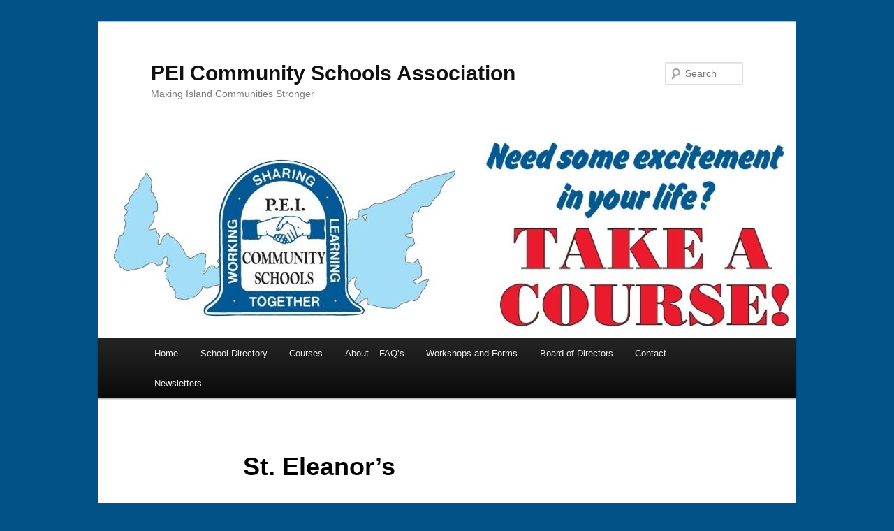

--- FILE ---
content_type: text/html; charset=utf-8
request_url: https://www.google.com/recaptcha/api2/anchor?ar=1&k=6LcEFwwUAAAAAPf2cZ3lhEeDijIgkjTkw3xd8iDd&co=aHR0cHM6Ly9wZWljb21tdW5pdHlzY2hvb2xzLmNvbTo0NDM.&hl=en&v=PoyoqOPhxBO7pBk68S4YbpHZ&theme=light&size=normal&anchor-ms=20000&execute-ms=30000&cb=1yxo9xd7ghwo
body_size: 49396
content:
<!DOCTYPE HTML><html dir="ltr" lang="en"><head><meta http-equiv="Content-Type" content="text/html; charset=UTF-8">
<meta http-equiv="X-UA-Compatible" content="IE=edge">
<title>reCAPTCHA</title>
<style type="text/css">
/* cyrillic-ext */
@font-face {
  font-family: 'Roboto';
  font-style: normal;
  font-weight: 400;
  font-stretch: 100%;
  src: url(//fonts.gstatic.com/s/roboto/v48/KFO7CnqEu92Fr1ME7kSn66aGLdTylUAMa3GUBHMdazTgWw.woff2) format('woff2');
  unicode-range: U+0460-052F, U+1C80-1C8A, U+20B4, U+2DE0-2DFF, U+A640-A69F, U+FE2E-FE2F;
}
/* cyrillic */
@font-face {
  font-family: 'Roboto';
  font-style: normal;
  font-weight: 400;
  font-stretch: 100%;
  src: url(//fonts.gstatic.com/s/roboto/v48/KFO7CnqEu92Fr1ME7kSn66aGLdTylUAMa3iUBHMdazTgWw.woff2) format('woff2');
  unicode-range: U+0301, U+0400-045F, U+0490-0491, U+04B0-04B1, U+2116;
}
/* greek-ext */
@font-face {
  font-family: 'Roboto';
  font-style: normal;
  font-weight: 400;
  font-stretch: 100%;
  src: url(//fonts.gstatic.com/s/roboto/v48/KFO7CnqEu92Fr1ME7kSn66aGLdTylUAMa3CUBHMdazTgWw.woff2) format('woff2');
  unicode-range: U+1F00-1FFF;
}
/* greek */
@font-face {
  font-family: 'Roboto';
  font-style: normal;
  font-weight: 400;
  font-stretch: 100%;
  src: url(//fonts.gstatic.com/s/roboto/v48/KFO7CnqEu92Fr1ME7kSn66aGLdTylUAMa3-UBHMdazTgWw.woff2) format('woff2');
  unicode-range: U+0370-0377, U+037A-037F, U+0384-038A, U+038C, U+038E-03A1, U+03A3-03FF;
}
/* math */
@font-face {
  font-family: 'Roboto';
  font-style: normal;
  font-weight: 400;
  font-stretch: 100%;
  src: url(//fonts.gstatic.com/s/roboto/v48/KFO7CnqEu92Fr1ME7kSn66aGLdTylUAMawCUBHMdazTgWw.woff2) format('woff2');
  unicode-range: U+0302-0303, U+0305, U+0307-0308, U+0310, U+0312, U+0315, U+031A, U+0326-0327, U+032C, U+032F-0330, U+0332-0333, U+0338, U+033A, U+0346, U+034D, U+0391-03A1, U+03A3-03A9, U+03B1-03C9, U+03D1, U+03D5-03D6, U+03F0-03F1, U+03F4-03F5, U+2016-2017, U+2034-2038, U+203C, U+2040, U+2043, U+2047, U+2050, U+2057, U+205F, U+2070-2071, U+2074-208E, U+2090-209C, U+20D0-20DC, U+20E1, U+20E5-20EF, U+2100-2112, U+2114-2115, U+2117-2121, U+2123-214F, U+2190, U+2192, U+2194-21AE, U+21B0-21E5, U+21F1-21F2, U+21F4-2211, U+2213-2214, U+2216-22FF, U+2308-230B, U+2310, U+2319, U+231C-2321, U+2336-237A, U+237C, U+2395, U+239B-23B7, U+23D0, U+23DC-23E1, U+2474-2475, U+25AF, U+25B3, U+25B7, U+25BD, U+25C1, U+25CA, U+25CC, U+25FB, U+266D-266F, U+27C0-27FF, U+2900-2AFF, U+2B0E-2B11, U+2B30-2B4C, U+2BFE, U+3030, U+FF5B, U+FF5D, U+1D400-1D7FF, U+1EE00-1EEFF;
}
/* symbols */
@font-face {
  font-family: 'Roboto';
  font-style: normal;
  font-weight: 400;
  font-stretch: 100%;
  src: url(//fonts.gstatic.com/s/roboto/v48/KFO7CnqEu92Fr1ME7kSn66aGLdTylUAMaxKUBHMdazTgWw.woff2) format('woff2');
  unicode-range: U+0001-000C, U+000E-001F, U+007F-009F, U+20DD-20E0, U+20E2-20E4, U+2150-218F, U+2190, U+2192, U+2194-2199, U+21AF, U+21E6-21F0, U+21F3, U+2218-2219, U+2299, U+22C4-22C6, U+2300-243F, U+2440-244A, U+2460-24FF, U+25A0-27BF, U+2800-28FF, U+2921-2922, U+2981, U+29BF, U+29EB, U+2B00-2BFF, U+4DC0-4DFF, U+FFF9-FFFB, U+10140-1018E, U+10190-1019C, U+101A0, U+101D0-101FD, U+102E0-102FB, U+10E60-10E7E, U+1D2C0-1D2D3, U+1D2E0-1D37F, U+1F000-1F0FF, U+1F100-1F1AD, U+1F1E6-1F1FF, U+1F30D-1F30F, U+1F315, U+1F31C, U+1F31E, U+1F320-1F32C, U+1F336, U+1F378, U+1F37D, U+1F382, U+1F393-1F39F, U+1F3A7-1F3A8, U+1F3AC-1F3AF, U+1F3C2, U+1F3C4-1F3C6, U+1F3CA-1F3CE, U+1F3D4-1F3E0, U+1F3ED, U+1F3F1-1F3F3, U+1F3F5-1F3F7, U+1F408, U+1F415, U+1F41F, U+1F426, U+1F43F, U+1F441-1F442, U+1F444, U+1F446-1F449, U+1F44C-1F44E, U+1F453, U+1F46A, U+1F47D, U+1F4A3, U+1F4B0, U+1F4B3, U+1F4B9, U+1F4BB, U+1F4BF, U+1F4C8-1F4CB, U+1F4D6, U+1F4DA, U+1F4DF, U+1F4E3-1F4E6, U+1F4EA-1F4ED, U+1F4F7, U+1F4F9-1F4FB, U+1F4FD-1F4FE, U+1F503, U+1F507-1F50B, U+1F50D, U+1F512-1F513, U+1F53E-1F54A, U+1F54F-1F5FA, U+1F610, U+1F650-1F67F, U+1F687, U+1F68D, U+1F691, U+1F694, U+1F698, U+1F6AD, U+1F6B2, U+1F6B9-1F6BA, U+1F6BC, U+1F6C6-1F6CF, U+1F6D3-1F6D7, U+1F6E0-1F6EA, U+1F6F0-1F6F3, U+1F6F7-1F6FC, U+1F700-1F7FF, U+1F800-1F80B, U+1F810-1F847, U+1F850-1F859, U+1F860-1F887, U+1F890-1F8AD, U+1F8B0-1F8BB, U+1F8C0-1F8C1, U+1F900-1F90B, U+1F93B, U+1F946, U+1F984, U+1F996, U+1F9E9, U+1FA00-1FA6F, U+1FA70-1FA7C, U+1FA80-1FA89, U+1FA8F-1FAC6, U+1FACE-1FADC, U+1FADF-1FAE9, U+1FAF0-1FAF8, U+1FB00-1FBFF;
}
/* vietnamese */
@font-face {
  font-family: 'Roboto';
  font-style: normal;
  font-weight: 400;
  font-stretch: 100%;
  src: url(//fonts.gstatic.com/s/roboto/v48/KFO7CnqEu92Fr1ME7kSn66aGLdTylUAMa3OUBHMdazTgWw.woff2) format('woff2');
  unicode-range: U+0102-0103, U+0110-0111, U+0128-0129, U+0168-0169, U+01A0-01A1, U+01AF-01B0, U+0300-0301, U+0303-0304, U+0308-0309, U+0323, U+0329, U+1EA0-1EF9, U+20AB;
}
/* latin-ext */
@font-face {
  font-family: 'Roboto';
  font-style: normal;
  font-weight: 400;
  font-stretch: 100%;
  src: url(//fonts.gstatic.com/s/roboto/v48/KFO7CnqEu92Fr1ME7kSn66aGLdTylUAMa3KUBHMdazTgWw.woff2) format('woff2');
  unicode-range: U+0100-02BA, U+02BD-02C5, U+02C7-02CC, U+02CE-02D7, U+02DD-02FF, U+0304, U+0308, U+0329, U+1D00-1DBF, U+1E00-1E9F, U+1EF2-1EFF, U+2020, U+20A0-20AB, U+20AD-20C0, U+2113, U+2C60-2C7F, U+A720-A7FF;
}
/* latin */
@font-face {
  font-family: 'Roboto';
  font-style: normal;
  font-weight: 400;
  font-stretch: 100%;
  src: url(//fonts.gstatic.com/s/roboto/v48/KFO7CnqEu92Fr1ME7kSn66aGLdTylUAMa3yUBHMdazQ.woff2) format('woff2');
  unicode-range: U+0000-00FF, U+0131, U+0152-0153, U+02BB-02BC, U+02C6, U+02DA, U+02DC, U+0304, U+0308, U+0329, U+2000-206F, U+20AC, U+2122, U+2191, U+2193, U+2212, U+2215, U+FEFF, U+FFFD;
}
/* cyrillic-ext */
@font-face {
  font-family: 'Roboto';
  font-style: normal;
  font-weight: 500;
  font-stretch: 100%;
  src: url(//fonts.gstatic.com/s/roboto/v48/KFO7CnqEu92Fr1ME7kSn66aGLdTylUAMa3GUBHMdazTgWw.woff2) format('woff2');
  unicode-range: U+0460-052F, U+1C80-1C8A, U+20B4, U+2DE0-2DFF, U+A640-A69F, U+FE2E-FE2F;
}
/* cyrillic */
@font-face {
  font-family: 'Roboto';
  font-style: normal;
  font-weight: 500;
  font-stretch: 100%;
  src: url(//fonts.gstatic.com/s/roboto/v48/KFO7CnqEu92Fr1ME7kSn66aGLdTylUAMa3iUBHMdazTgWw.woff2) format('woff2');
  unicode-range: U+0301, U+0400-045F, U+0490-0491, U+04B0-04B1, U+2116;
}
/* greek-ext */
@font-face {
  font-family: 'Roboto';
  font-style: normal;
  font-weight: 500;
  font-stretch: 100%;
  src: url(//fonts.gstatic.com/s/roboto/v48/KFO7CnqEu92Fr1ME7kSn66aGLdTylUAMa3CUBHMdazTgWw.woff2) format('woff2');
  unicode-range: U+1F00-1FFF;
}
/* greek */
@font-face {
  font-family: 'Roboto';
  font-style: normal;
  font-weight: 500;
  font-stretch: 100%;
  src: url(//fonts.gstatic.com/s/roboto/v48/KFO7CnqEu92Fr1ME7kSn66aGLdTylUAMa3-UBHMdazTgWw.woff2) format('woff2');
  unicode-range: U+0370-0377, U+037A-037F, U+0384-038A, U+038C, U+038E-03A1, U+03A3-03FF;
}
/* math */
@font-face {
  font-family: 'Roboto';
  font-style: normal;
  font-weight: 500;
  font-stretch: 100%;
  src: url(//fonts.gstatic.com/s/roboto/v48/KFO7CnqEu92Fr1ME7kSn66aGLdTylUAMawCUBHMdazTgWw.woff2) format('woff2');
  unicode-range: U+0302-0303, U+0305, U+0307-0308, U+0310, U+0312, U+0315, U+031A, U+0326-0327, U+032C, U+032F-0330, U+0332-0333, U+0338, U+033A, U+0346, U+034D, U+0391-03A1, U+03A3-03A9, U+03B1-03C9, U+03D1, U+03D5-03D6, U+03F0-03F1, U+03F4-03F5, U+2016-2017, U+2034-2038, U+203C, U+2040, U+2043, U+2047, U+2050, U+2057, U+205F, U+2070-2071, U+2074-208E, U+2090-209C, U+20D0-20DC, U+20E1, U+20E5-20EF, U+2100-2112, U+2114-2115, U+2117-2121, U+2123-214F, U+2190, U+2192, U+2194-21AE, U+21B0-21E5, U+21F1-21F2, U+21F4-2211, U+2213-2214, U+2216-22FF, U+2308-230B, U+2310, U+2319, U+231C-2321, U+2336-237A, U+237C, U+2395, U+239B-23B7, U+23D0, U+23DC-23E1, U+2474-2475, U+25AF, U+25B3, U+25B7, U+25BD, U+25C1, U+25CA, U+25CC, U+25FB, U+266D-266F, U+27C0-27FF, U+2900-2AFF, U+2B0E-2B11, U+2B30-2B4C, U+2BFE, U+3030, U+FF5B, U+FF5D, U+1D400-1D7FF, U+1EE00-1EEFF;
}
/* symbols */
@font-face {
  font-family: 'Roboto';
  font-style: normal;
  font-weight: 500;
  font-stretch: 100%;
  src: url(//fonts.gstatic.com/s/roboto/v48/KFO7CnqEu92Fr1ME7kSn66aGLdTylUAMaxKUBHMdazTgWw.woff2) format('woff2');
  unicode-range: U+0001-000C, U+000E-001F, U+007F-009F, U+20DD-20E0, U+20E2-20E4, U+2150-218F, U+2190, U+2192, U+2194-2199, U+21AF, U+21E6-21F0, U+21F3, U+2218-2219, U+2299, U+22C4-22C6, U+2300-243F, U+2440-244A, U+2460-24FF, U+25A0-27BF, U+2800-28FF, U+2921-2922, U+2981, U+29BF, U+29EB, U+2B00-2BFF, U+4DC0-4DFF, U+FFF9-FFFB, U+10140-1018E, U+10190-1019C, U+101A0, U+101D0-101FD, U+102E0-102FB, U+10E60-10E7E, U+1D2C0-1D2D3, U+1D2E0-1D37F, U+1F000-1F0FF, U+1F100-1F1AD, U+1F1E6-1F1FF, U+1F30D-1F30F, U+1F315, U+1F31C, U+1F31E, U+1F320-1F32C, U+1F336, U+1F378, U+1F37D, U+1F382, U+1F393-1F39F, U+1F3A7-1F3A8, U+1F3AC-1F3AF, U+1F3C2, U+1F3C4-1F3C6, U+1F3CA-1F3CE, U+1F3D4-1F3E0, U+1F3ED, U+1F3F1-1F3F3, U+1F3F5-1F3F7, U+1F408, U+1F415, U+1F41F, U+1F426, U+1F43F, U+1F441-1F442, U+1F444, U+1F446-1F449, U+1F44C-1F44E, U+1F453, U+1F46A, U+1F47D, U+1F4A3, U+1F4B0, U+1F4B3, U+1F4B9, U+1F4BB, U+1F4BF, U+1F4C8-1F4CB, U+1F4D6, U+1F4DA, U+1F4DF, U+1F4E3-1F4E6, U+1F4EA-1F4ED, U+1F4F7, U+1F4F9-1F4FB, U+1F4FD-1F4FE, U+1F503, U+1F507-1F50B, U+1F50D, U+1F512-1F513, U+1F53E-1F54A, U+1F54F-1F5FA, U+1F610, U+1F650-1F67F, U+1F687, U+1F68D, U+1F691, U+1F694, U+1F698, U+1F6AD, U+1F6B2, U+1F6B9-1F6BA, U+1F6BC, U+1F6C6-1F6CF, U+1F6D3-1F6D7, U+1F6E0-1F6EA, U+1F6F0-1F6F3, U+1F6F7-1F6FC, U+1F700-1F7FF, U+1F800-1F80B, U+1F810-1F847, U+1F850-1F859, U+1F860-1F887, U+1F890-1F8AD, U+1F8B0-1F8BB, U+1F8C0-1F8C1, U+1F900-1F90B, U+1F93B, U+1F946, U+1F984, U+1F996, U+1F9E9, U+1FA00-1FA6F, U+1FA70-1FA7C, U+1FA80-1FA89, U+1FA8F-1FAC6, U+1FACE-1FADC, U+1FADF-1FAE9, U+1FAF0-1FAF8, U+1FB00-1FBFF;
}
/* vietnamese */
@font-face {
  font-family: 'Roboto';
  font-style: normal;
  font-weight: 500;
  font-stretch: 100%;
  src: url(//fonts.gstatic.com/s/roboto/v48/KFO7CnqEu92Fr1ME7kSn66aGLdTylUAMa3OUBHMdazTgWw.woff2) format('woff2');
  unicode-range: U+0102-0103, U+0110-0111, U+0128-0129, U+0168-0169, U+01A0-01A1, U+01AF-01B0, U+0300-0301, U+0303-0304, U+0308-0309, U+0323, U+0329, U+1EA0-1EF9, U+20AB;
}
/* latin-ext */
@font-face {
  font-family: 'Roboto';
  font-style: normal;
  font-weight: 500;
  font-stretch: 100%;
  src: url(//fonts.gstatic.com/s/roboto/v48/KFO7CnqEu92Fr1ME7kSn66aGLdTylUAMa3KUBHMdazTgWw.woff2) format('woff2');
  unicode-range: U+0100-02BA, U+02BD-02C5, U+02C7-02CC, U+02CE-02D7, U+02DD-02FF, U+0304, U+0308, U+0329, U+1D00-1DBF, U+1E00-1E9F, U+1EF2-1EFF, U+2020, U+20A0-20AB, U+20AD-20C0, U+2113, U+2C60-2C7F, U+A720-A7FF;
}
/* latin */
@font-face {
  font-family: 'Roboto';
  font-style: normal;
  font-weight: 500;
  font-stretch: 100%;
  src: url(//fonts.gstatic.com/s/roboto/v48/KFO7CnqEu92Fr1ME7kSn66aGLdTylUAMa3yUBHMdazQ.woff2) format('woff2');
  unicode-range: U+0000-00FF, U+0131, U+0152-0153, U+02BB-02BC, U+02C6, U+02DA, U+02DC, U+0304, U+0308, U+0329, U+2000-206F, U+20AC, U+2122, U+2191, U+2193, U+2212, U+2215, U+FEFF, U+FFFD;
}
/* cyrillic-ext */
@font-face {
  font-family: 'Roboto';
  font-style: normal;
  font-weight: 900;
  font-stretch: 100%;
  src: url(//fonts.gstatic.com/s/roboto/v48/KFO7CnqEu92Fr1ME7kSn66aGLdTylUAMa3GUBHMdazTgWw.woff2) format('woff2');
  unicode-range: U+0460-052F, U+1C80-1C8A, U+20B4, U+2DE0-2DFF, U+A640-A69F, U+FE2E-FE2F;
}
/* cyrillic */
@font-face {
  font-family: 'Roboto';
  font-style: normal;
  font-weight: 900;
  font-stretch: 100%;
  src: url(//fonts.gstatic.com/s/roboto/v48/KFO7CnqEu92Fr1ME7kSn66aGLdTylUAMa3iUBHMdazTgWw.woff2) format('woff2');
  unicode-range: U+0301, U+0400-045F, U+0490-0491, U+04B0-04B1, U+2116;
}
/* greek-ext */
@font-face {
  font-family: 'Roboto';
  font-style: normal;
  font-weight: 900;
  font-stretch: 100%;
  src: url(//fonts.gstatic.com/s/roboto/v48/KFO7CnqEu92Fr1ME7kSn66aGLdTylUAMa3CUBHMdazTgWw.woff2) format('woff2');
  unicode-range: U+1F00-1FFF;
}
/* greek */
@font-face {
  font-family: 'Roboto';
  font-style: normal;
  font-weight: 900;
  font-stretch: 100%;
  src: url(//fonts.gstatic.com/s/roboto/v48/KFO7CnqEu92Fr1ME7kSn66aGLdTylUAMa3-UBHMdazTgWw.woff2) format('woff2');
  unicode-range: U+0370-0377, U+037A-037F, U+0384-038A, U+038C, U+038E-03A1, U+03A3-03FF;
}
/* math */
@font-face {
  font-family: 'Roboto';
  font-style: normal;
  font-weight: 900;
  font-stretch: 100%;
  src: url(//fonts.gstatic.com/s/roboto/v48/KFO7CnqEu92Fr1ME7kSn66aGLdTylUAMawCUBHMdazTgWw.woff2) format('woff2');
  unicode-range: U+0302-0303, U+0305, U+0307-0308, U+0310, U+0312, U+0315, U+031A, U+0326-0327, U+032C, U+032F-0330, U+0332-0333, U+0338, U+033A, U+0346, U+034D, U+0391-03A1, U+03A3-03A9, U+03B1-03C9, U+03D1, U+03D5-03D6, U+03F0-03F1, U+03F4-03F5, U+2016-2017, U+2034-2038, U+203C, U+2040, U+2043, U+2047, U+2050, U+2057, U+205F, U+2070-2071, U+2074-208E, U+2090-209C, U+20D0-20DC, U+20E1, U+20E5-20EF, U+2100-2112, U+2114-2115, U+2117-2121, U+2123-214F, U+2190, U+2192, U+2194-21AE, U+21B0-21E5, U+21F1-21F2, U+21F4-2211, U+2213-2214, U+2216-22FF, U+2308-230B, U+2310, U+2319, U+231C-2321, U+2336-237A, U+237C, U+2395, U+239B-23B7, U+23D0, U+23DC-23E1, U+2474-2475, U+25AF, U+25B3, U+25B7, U+25BD, U+25C1, U+25CA, U+25CC, U+25FB, U+266D-266F, U+27C0-27FF, U+2900-2AFF, U+2B0E-2B11, U+2B30-2B4C, U+2BFE, U+3030, U+FF5B, U+FF5D, U+1D400-1D7FF, U+1EE00-1EEFF;
}
/* symbols */
@font-face {
  font-family: 'Roboto';
  font-style: normal;
  font-weight: 900;
  font-stretch: 100%;
  src: url(//fonts.gstatic.com/s/roboto/v48/KFO7CnqEu92Fr1ME7kSn66aGLdTylUAMaxKUBHMdazTgWw.woff2) format('woff2');
  unicode-range: U+0001-000C, U+000E-001F, U+007F-009F, U+20DD-20E0, U+20E2-20E4, U+2150-218F, U+2190, U+2192, U+2194-2199, U+21AF, U+21E6-21F0, U+21F3, U+2218-2219, U+2299, U+22C4-22C6, U+2300-243F, U+2440-244A, U+2460-24FF, U+25A0-27BF, U+2800-28FF, U+2921-2922, U+2981, U+29BF, U+29EB, U+2B00-2BFF, U+4DC0-4DFF, U+FFF9-FFFB, U+10140-1018E, U+10190-1019C, U+101A0, U+101D0-101FD, U+102E0-102FB, U+10E60-10E7E, U+1D2C0-1D2D3, U+1D2E0-1D37F, U+1F000-1F0FF, U+1F100-1F1AD, U+1F1E6-1F1FF, U+1F30D-1F30F, U+1F315, U+1F31C, U+1F31E, U+1F320-1F32C, U+1F336, U+1F378, U+1F37D, U+1F382, U+1F393-1F39F, U+1F3A7-1F3A8, U+1F3AC-1F3AF, U+1F3C2, U+1F3C4-1F3C6, U+1F3CA-1F3CE, U+1F3D4-1F3E0, U+1F3ED, U+1F3F1-1F3F3, U+1F3F5-1F3F7, U+1F408, U+1F415, U+1F41F, U+1F426, U+1F43F, U+1F441-1F442, U+1F444, U+1F446-1F449, U+1F44C-1F44E, U+1F453, U+1F46A, U+1F47D, U+1F4A3, U+1F4B0, U+1F4B3, U+1F4B9, U+1F4BB, U+1F4BF, U+1F4C8-1F4CB, U+1F4D6, U+1F4DA, U+1F4DF, U+1F4E3-1F4E6, U+1F4EA-1F4ED, U+1F4F7, U+1F4F9-1F4FB, U+1F4FD-1F4FE, U+1F503, U+1F507-1F50B, U+1F50D, U+1F512-1F513, U+1F53E-1F54A, U+1F54F-1F5FA, U+1F610, U+1F650-1F67F, U+1F687, U+1F68D, U+1F691, U+1F694, U+1F698, U+1F6AD, U+1F6B2, U+1F6B9-1F6BA, U+1F6BC, U+1F6C6-1F6CF, U+1F6D3-1F6D7, U+1F6E0-1F6EA, U+1F6F0-1F6F3, U+1F6F7-1F6FC, U+1F700-1F7FF, U+1F800-1F80B, U+1F810-1F847, U+1F850-1F859, U+1F860-1F887, U+1F890-1F8AD, U+1F8B0-1F8BB, U+1F8C0-1F8C1, U+1F900-1F90B, U+1F93B, U+1F946, U+1F984, U+1F996, U+1F9E9, U+1FA00-1FA6F, U+1FA70-1FA7C, U+1FA80-1FA89, U+1FA8F-1FAC6, U+1FACE-1FADC, U+1FADF-1FAE9, U+1FAF0-1FAF8, U+1FB00-1FBFF;
}
/* vietnamese */
@font-face {
  font-family: 'Roboto';
  font-style: normal;
  font-weight: 900;
  font-stretch: 100%;
  src: url(//fonts.gstatic.com/s/roboto/v48/KFO7CnqEu92Fr1ME7kSn66aGLdTylUAMa3OUBHMdazTgWw.woff2) format('woff2');
  unicode-range: U+0102-0103, U+0110-0111, U+0128-0129, U+0168-0169, U+01A0-01A1, U+01AF-01B0, U+0300-0301, U+0303-0304, U+0308-0309, U+0323, U+0329, U+1EA0-1EF9, U+20AB;
}
/* latin-ext */
@font-face {
  font-family: 'Roboto';
  font-style: normal;
  font-weight: 900;
  font-stretch: 100%;
  src: url(//fonts.gstatic.com/s/roboto/v48/KFO7CnqEu92Fr1ME7kSn66aGLdTylUAMa3KUBHMdazTgWw.woff2) format('woff2');
  unicode-range: U+0100-02BA, U+02BD-02C5, U+02C7-02CC, U+02CE-02D7, U+02DD-02FF, U+0304, U+0308, U+0329, U+1D00-1DBF, U+1E00-1E9F, U+1EF2-1EFF, U+2020, U+20A0-20AB, U+20AD-20C0, U+2113, U+2C60-2C7F, U+A720-A7FF;
}
/* latin */
@font-face {
  font-family: 'Roboto';
  font-style: normal;
  font-weight: 900;
  font-stretch: 100%;
  src: url(//fonts.gstatic.com/s/roboto/v48/KFO7CnqEu92Fr1ME7kSn66aGLdTylUAMa3yUBHMdazQ.woff2) format('woff2');
  unicode-range: U+0000-00FF, U+0131, U+0152-0153, U+02BB-02BC, U+02C6, U+02DA, U+02DC, U+0304, U+0308, U+0329, U+2000-206F, U+20AC, U+2122, U+2191, U+2193, U+2212, U+2215, U+FEFF, U+FFFD;
}

</style>
<link rel="stylesheet" type="text/css" href="https://www.gstatic.com/recaptcha/releases/PoyoqOPhxBO7pBk68S4YbpHZ/styles__ltr.css">
<script nonce="HfBVjZx557byERDk7qYpSQ" type="text/javascript">window['__recaptcha_api'] = 'https://www.google.com/recaptcha/api2/';</script>
<script type="text/javascript" src="https://www.gstatic.com/recaptcha/releases/PoyoqOPhxBO7pBk68S4YbpHZ/recaptcha__en.js" nonce="HfBVjZx557byERDk7qYpSQ">
      
    </script></head>
<body><div id="rc-anchor-alert" class="rc-anchor-alert"></div>
<input type="hidden" id="recaptcha-token" value="[base64]">
<script type="text/javascript" nonce="HfBVjZx557byERDk7qYpSQ">
      recaptcha.anchor.Main.init("[\x22ainput\x22,[\x22bgdata\x22,\x22\x22,\[base64]/[base64]/UltIKytdPWE6KGE8MjA0OD9SW0grK109YT4+NnwxOTI6KChhJjY0NTEyKT09NTUyOTYmJnErMTxoLmxlbmd0aCYmKGguY2hhckNvZGVBdChxKzEpJjY0NTEyKT09NTYzMjA/[base64]/MjU1OlI/[base64]/[base64]/[base64]/[base64]/[base64]/[base64]/[base64]/[base64]/[base64]/[base64]\x22,\[base64]\\u003d\x22,\[base64]/[base64]/YsOZwqPCj8KKwrHCiEXCtMOTW8KgKcKEwprDgGt9f1h7YcKIbsKIO8KVwrnCjMOww58ew65Kw4fCiQc/wr/CkEvDqEHCgE7CnmQ7w7PDucK2IcKUwrpvdxcUwpvClsO0EVPCg2BGwp0Cw6dCCMKBdGo+U8K6OUvDlhRbwooTwoPDrcONbcKVHcO6wrt5w5PCvsKlb8KKUsKwQ8KfJFoqwpfCscKcJSHChV/DrMKiWUANTDQEDTjCgsOjNsOjw6NKHsKEw5BYF3TClj3Co0vCgWDCvcOLQgnDssO0JcKfw68cVcKwLjTCtsKUOAUpRMKsCy5ww4ROYsKAcQ7DhMOqwqTCog11VsKqXQszwpMFw6/ChMO+IMK4UMOfw7ZEwpzDtMKhw7vDtV0bH8O4wq9uwqHDpFUQw53DmxrCnsKbwo4ZwoHDhQfDuRF/w5ZFZMKzw77CtWfDjMKqwo7Dp8OHw7stG8OewocMFcKlXsKMSMKUwq3DjQZ6w6FZTF8lLVwnQRHDncKhIQrDhsOqasOlw4bCnxLDmcKPbh8cF8O4TwIXU8OIPw/Dig8lI8Klw53ChMKlLFjDlWXDoMOXwr7CucK3ccKmw5jCug/[base64]/b8K7LsKUwrhLw7nDgcO7LHbDuj3DjT7CoHjDrUzDqlzCpQfCi8KrAMKCMMKgAMKOZFjCi3FMwrDCgmQVEl0RDQLDk23CiCXCscKfe0BywrRLwqRDw5fDnsOxZE8dw7LCu8K2woTDsMKLwr3DmcOTYVDCoAUOBsKowoXDskkGwrBBZVvCqDllw7XCrsORTj/[base64]/aycYwobDuzzCksO8w6p1w63CtmnDgiI/[base64]/f2zDnw/Cq8Oyw57DhE0hdsOWw4QBw6N0w4kNY0ZeIhdFw7fDtBgvKMKLwqhIwqVNwp7Cg8Kpw5nCgnI3wr8rwpQRfmRNwotkwpwgwobDoD8Bw5vCgcOAw4NSXsOnfcOAwqA6wpXCqBzDgMOrw5DDj8KLwo8hYMOOw6cFXcO6wqbDssKbwrJ7QMKFwqtvwoPCvQXCtMK/wpVrI8KKUFRAwqHCoMKODMKdYHFWUMOFw7p+VcK7UcKgw68nCTI6csOTJMK7wqghGMOPX8OBw6B2w7DDuizDmsOuw77CqXDDnMOBAWfCoMKUL8KGMcORw6/DqR1cJMKTwprDs8K8OcOHwokww7DCtTszw4A0T8KywqbCg8OaesOxfGTCgVEaXyxIZAPCvTbCosKfSU4VwpHDhFpawpjDl8Kkw57ClsOKLnfCiCTDiQ7DmVFmEcOxEDocwofCqcOAIMO7FU8fYcKbw5UswpjDm8O/fsKGZ2zDqTfCmcK4HMOaOsKHw7k+w7DCsDMIecK/w4c/wrxBw4x1w6dUw5kxwrPDj8K6cU7DoWt5RSPChnnCjDwffxwowqYBw43Cg8O7wpwicMKyHnRSFcOgLcKdYsKLwoVkwrp3ScOxEWtXwrfCr8OJwqfDhD56S0PCpkFiNMKDNXDClULCrmXDvcKEJsOew6/Cg8KPAcOAdFnCg8Oxwrt/wrIzZsO4wqXDtTTCr8KPQiR/wq4jwp/CvxzDlCbCmT0jwo5XJT/[base64]/ChsKAG8OWw6FoBE3CpBVhdTrDin1rwol4w4fDoWwVw40bIsOudVEwP8OOw6UWw7ZwVwhCIMO8w4wTZMK2Y8Oee8OVThvClMObw6pSw7zDmMOzw4XDicO4FzjCgsOudcObFMOaXl/DsBnCq8K/w4bCssO0w4NSwovDksOmw43CgMOMd343N8K2woJEw5HDnXt0Y1TDqEMSesOWw4XDuMOQw6M5QMKWDsOzYMKEw4TChh1SDcOfw5fDrnvCgMODBAxwwqDDszZ+GsOwVkLCt8Kbw6tiwpRtwrnDiAZrw4zCr8O2wr7DlnJrwp3DoMOxAGpswo/[base64]/CmFFRw7wcZMKnMsKjwrkfw5HDl8O3Y8OXGcOdAn9qw7HDj8KweltBfcK7wq8pwobDvi7DrE/DksKSwpEjZRoIO380wopow4Mnw6xsw4pcLHgTPnXCpC0WwqxYwqFgw5DClMKEw6rDngzCh8KnFRjDgg/ChsKLwohNw5QZfy/Dn8KwBQxgVHRoDW7CgUQ3w4zDg8OVZMOCbcKBUhUPw64NwrTDjcOewp1zCcOgwrReQsOCw5ADw4YPIG0qw5HCgMKywqjCu8KnI8OQw7EPwpXDgsO+wqtswrgEwrjDi1cdawDClMKbWMKAw4pIU8OfdsK0eC/[base64]/[base64]/DtsOuwpsEwr7CvsOMVGhoP8KAw5rClWzCiiDCskHDrMKtHQ5oIm84WkNaw7Qjw6x1woHDmMK6w404woHDs07Ch2nDqxM3BMKUHR5QHMKiOcKbwrbDksKDWGJFw7/Dh8KRwpl2w6vDocKsETvDp8KnVVrDhGscw7oARMOzJk5gw4t9wpwUwobCrjrCgS8tw6nDpcKawo0UYsOZw47DgMK6wp/CpELCpTgNWxrCpMO8fzY4wr0FwrRcw6zDrD9ePMK3dXoCO3DCpsKSw6zDhEpOwo0OBUYoGDg8woR0Lm8zw6ZgwqsPeUEcwoXDmMK9wqnCn8Kdw5Y2HcOIwqHDh8KAaybCr1/[base64]/Cu8K9w5LCg1nDplx5LgLDn8K5w7g2w6LCmW3Cp8ORRMKpFMKZw6fDs8K/w4V6wobDoj7Dr8Oow47ChkDDgsOtOMOUS8OOaEjCl8KoRsKZFEFUwqVvw7vDvm/CisKFw7VNwrgQZnNow5LDlcO4w7rDoMOBwp7DjcKOw687woAVJMKPUcO4w4/[base64]/wqTDljB0w7bDu8Kvw4wUSMOpNcOof8OXcxArUMOBw57Cp20OWMO7VHMJfiXCrGLDrsKlPC5qwqfDhEl4wqBEJTLDoQxuwojDvy7Cn1IwSGtgw5bDoGVUTsOywrwgwrPDuylYwr/ChSgtNsKSdsK5IcOcMsOgaEbDlw9Pw6HCmSXDoCBqQ8ONw5IJwpPCvMKLWMOKHV3DscOzTMKve8KMw4DDhcKJHztmc8Ofw7fCmHHCvXAmw4woVsKSwr/CqMKqPwkbfcKEw4XCrXUafMOyw73CnUHCr8Oiw618fF5Wwr3DiWjCn8ONw74twrzDu8K+w4rDq0dZZG/ClMKINMKmw4jCtsOxwrkZwo3CrcKWPynDmMKxJ0TCqsOJdS/DsCbCg8OCZxfCsT3Do8KBw4N/YMOEasKFa8KODRvCuMOyd8OgXsOFacK9wq7CkMKPBSZPw7nDjMOmK2bDtcO1JcKpfsKowqprwpVEXMKPw4PDoMOpYcO0FgzCnULCiMOUwrQLwrJXw5dyw6HDqF7Dqm3CphjCrXTDoMO2TsKTwoXCqsOowq/[base64]/Ct8KHYMOCC8O1EMOnwrtWAcKrMG40WHXCtGfDnMOdwrd9E17Dhzl2dQlnUBcyO8O7wofCvsOXUcKtZUQ9H2vCgMOBTMOBIsKswrcFWcOZw61BNsKuwqY5PRpREl0sT08LYsOUNWbCkUDCngoRwr9Awp/ChMOBHU82w4FPZsK1wqLCnsKZw7bCr8OMw7fDiMKpIcO9wr9rwrXCg2LDvsKqZcO4QMOFeyDDhRpkwqYacMOAwr7DlUBTwr4odMK+Cz3DvsOlw5pGwrzCg2Akw53CtEZbw63Drz4AwpQRw6ZsAFzClsO4GsOXwpMewpPCjcO/w5jCuEnCmsOoc8KAw6DDqcKLUMO/wrTChzTDgMKZVHfCuiETe8O5wpDCjsKgLTB8w6RBwrEdGGMSWcOMwp/DpMKSwrHCtF7CucObw5RsJzjCusKSVcKDwpzChzkRwrjDlsORwoUyNMOfwoVIecOfOibChMOHIxjCnEnClCrDmg/DisOYw5MGwrPDp3JpET8Aw53DjFXCvz16Jh1ADcOMYcO2b3HCnsOsPWtKZhnDiGfDtMOTw6Fvwr7DsMK/w7Ejw5Y5wqDCvz3Ds8KkbwbChVPCmlEIw63DrMKhw6tvfcKfw4jDg3kbw7jDqMKQwrxUw5XCgDU2NMKWGnvDp8KDEMKIwqAkwpluFV/Cu8OZfyXDsTwUwpQYEMOxwq/Dt37DkcOpwpwJw47CrgFpw4I3w6DCpCHDokzCusKpw4vChHrDssKqwofCtsKfwrYVw7fDiQpMVxFXwqdMScKWYsKkb8O4wr9mdTzCpGHDhlfDssKICBvDq8KiwoPDsxMdw6/Ck8OAB3rCnmsVc8OKXVzCgFA3QE9zLcOwAXQ3W1LCkGLDg3LDksKFw5DDnMO+XcOgOUPDrsK3R1NXBMKpw6dQHwfDnX5BKsKWw7nCksK4b8O9wqjCl1fDt8OEw6cuwonDi3vDncKzwpcewqkNwpDDnsKsE8KXw7pQwqjDiVjDrRx/w6nDvALCuwrDusO0JsOPR8OzKGNcwqFowpkwwrfCr1NnURk/[base64]/DqxnCgkPDvMKAwqDCt20xDzAcRS8PJcKFTsKIw7bCljrDonMDw6PCl0FcY0DDhyDCj8O9w7PCkDVCZMOCw608w4VAw7/DhcKOw5BGQ8OjIHYYwpdWwprCisKeXnMOfT9Fw40DwqIDwo7Cs0LCr8KswpwvIMKuwo7ChU7CiizDtcKLRibDnjdeKCnDtsK3RQ8BaRbDv8OHTkllUcOmw7dIAMOPw7fCjxjCi1VVw5NHFllOw4lEWVPCq17CtCnDhsOpw6fCmQsVfUDCiVQvw4/Ck8KyMmJyPH3DqgkrbMKrw5DCq3/Crh3CqcOSwrTDkR3Cv2/Cu8OYwojDhsKOa8Kjw7grAWBdbknDkQPCn2RRwpDDr8KIX18aVsKIw5bCvmHCsnN1w6nDhDdYc8KeBXTCpiPCj8KUHsObK2rDgMOidsKbYcKnw53DjzM3HDLCrWIywrlawoTDq8KBS8K9F8Kxb8Oew63DjsOAwpRgw7U9w7LDpV3CnTM/Q2I5w6oSw7nClTdffmUqcAM7wrQ5WVdMK8OzwqDDnijCnCcaS8OHw4V0w5EZwqbDv8K1wpoTNXPDtcKEFQ7DjUEQw5pDwq3CgsO6ZsK/w7B/[base64]/[base64]/XXlNcDnDtMODwqTChcOvLsOaCnHCmgLDlcKgbMK4w4XDoW4ZLgk/w5jDi8OZZ3DDnMKqw5p1UsOBwqcAwojCtivClMOteVBvLXU9fcOPakIgw6vCgx/DhH7Cr2jCisKWwpjDn3YMDg9bwofCkXxhwqUiw5hRR8OQfSrDq8KVV8Oowr13VcOfw6TDncKKSjnDicObwrN0wqHDv8OCTVsPG8KVwpjDr8K6wrQ4MnZmDC52wqjCtMKcwo3CpsOHX8OZK8OAwr/[base64]/DuMOuw5UFwpXClMOHEW1nVsKEQTzCmUHDm8KrWx1jMGrDnMKzeiYoZSs/wqBBw4fDimbDlsOAXMKjf0/DqsOvDQXDs8KDOTY7w5jCv3/Cn8Kew4jDuMKLw5EGw7DDo8KJWzfDn0rDsGkOwp0/[base64]/wqZpw41/wq5iWGTDhH/[base64]/[base64]/TsKNworDjBfCqmNhBGXDocKywrXDi8OvwqjDjsKNKTgew44jWsOoCELCnsKcw4JJwp/CssOmFMO/[base64]/Cr8OSCcKQw5RWPMOuw6XDoT5aw5Mpw6UzN8KILS7Cl8OEGcO/w6XDs8ONw7tkR3jCvQnDsTd1wqENw6bCk8O8ZF7Dn8OYMUXDlcO8RMKlQX3CkRptw7RFwqvCuQ8vCsOdMxk3wpMmSMKCw5fDqnnCi2TDmCXCisOqwrXDg8KAH8O1e1xGw7xCYghLFMO4JH/DusKCFMKDw6AEFQnDsDFhY1XDh8KAw4YtV8KfaQdZw4kEwpkXw6pGw5fCiGrCmcKkKQ8QX8OHZsOYfsKaaWp2wrvCm240w5ciZBLCjcO7wpllWQ9Tw4giwo/CpsKtL8KuCnFpIWXCn8OGUMO3NMKeaF0WChLDtMK1UsKzwoTDmjTDsl9Ef3jDmiYUb1wDw4HDnh/DqULCsVfCusK7wqbDicOqG8OmfcOywpNZWnFdZMKuw5HCocKsb8O9NUlwA8O5w45tw67Dh1lGwoTDlcOuwocvwqkiw4rCsSjDsX/[base64]/DnMKbwqnCmFvDkcK9w6doWhxWwrdaw5XCjUlvw43DtFkjfxfDsMKrJDRaw7JIwrgywpLDnVFOw6rDusO6ByoLNTZ0w4Mfwq/DkwYeScOWdn0yw7vDo8KVAcKOYyLCg8OVBMOPw4TCs8OAOAtyQEgKwoHCqTwTwqrCkMOrw7vCpMORHznDlX1qV1Eaw5DDpsKYcSghwp/[base64]/w4/[base64]/CvkXCniTDimt0QcOMMkgnEW/Dpw1+IFMswrXCs8O6LU15ez/DssKYwoApMhEQQiTCjcOfwoDDsMO3w5rCsirDmcOMw4nCnVV5woPDhMO3wprCqMK9bXzDgsK5wpNhw7gNwp3Dm8O8woBYw6d0AlZtPMOUNxHDhB/CgMO4c8OoA8K2w5PDqcOtLcOwwo8YBcOoDHTCli9sw4MqQMK7YMKBXXI0w5ciA8KoEU7DjsKmKAvDk8KLCsOxc07ChFF8MHjCnzzCiCNBIsOARmE/[base64]/Do8KhY8OPwokGwpnDkGFAw6hZbMK9wrwwamIzw44HR8OgwqZ4MsKVwojDtsO6w6Anwo9qwphmfV4UPMKMw7dlLsKAwpXCvMOZw6pGfcKSPRJWwr0lHsOkw6/[base64]/w6QSw6slwpfDoDPDpB7DlMOzwrTCnD40wqLDvMOyGTZ5wq3Dn2rChw/[base64]/[base64]/DlsKIR8OYw7fCtD7DtsKaNsKjwoMZRMKIw5lJwrUhZ8ObRMOIUDHDom7CiUPCi8OPO8O3wpx4UsKMw4Ume8O/BcObYyTDsMOMXCfChXTCssKHXyjDhTlUwphZwofDgMOWZl7DucK5wphlwqfDhC7DjQLCj8O5FScODsKbTsKBw7DDrsKXcsKwVDhCKh4/wprChFfCmsOPwpfCt8OSWcK/LDfClQFiwrPCusOYw7fDrcKuFRTCj1o0wpvCssKZw7h9fT7CnAwlw6xkwrPDnyZjHMOlThXDlsKywod/Vi5xZcKwwoMFw4jCqcO0wrg8wpnDlA03w7ZYGMOzCsOiwpUTw6DDmcKIw5vCoWhDehbDqg0uO8Oywq7CvkcJc8OKL8KewpvCgE1ePSjDiMKbJXnCshR4csOnw4/DhMODaxDDqz7CvcKiF8ObO0zDhMOEP8O3wpDDkxpowozDvsOhbMOKPMOBwqTCj3J0Xh3DkiDCoh1qw7wYw5TCu8KhXsKPZcKawrlhDFVfwoHCgMKlw77CsMOFwq56MR5NB8OKK8OcwoRCaRRmwq9lw7XDscOFw54Qwq/[base64]/CpcOqw5jDmRTDnsOkBGjDrsKCwq85w5VPPmZadC3Cr8KpM8OYKmFLPMKgw4dJwr7CpTXDo19gwojCksOTXcOSM3jCk3BYw4cBwrrCncKCenzCi0N6FMO/wqbDm8OxY8OKwrTDu0vDoktISsK3cT1dbcKQVcKYwpMZw40Pw4fCnsKAw4bChV4Kw67CpFd/F8OuwqM2KcKiO14UQcOIw4fDqMOpw5fCiibCkMKqwoHDvl3Dq3DDpRzDlcKyMUvDoyvCpw/Dvj1mwrN4wq9Fwr7DmCVHwqbCpkhgw7XDvB/ClkjCmDjDi8Kfw4Msw5DDpMKIUDDCjGzDkz9/AkTDqcOfwqzDo8OdMcOew78xw4jCmhsLw7zDpyRBX8OVw5zCoMKqFcK8wrJhwp/DnMOPfMKBw7fCgGHCgcKVHXBEFylSw53CtzHCkcKtwrJcw57CisKFwofDpMOrw40zCH02wrwWw6F1WTJXScKkfQvCrQ8LCcOFwq43wrF1wprCuBvCtsKNPl/DhsK0wpR9wqEMLsO4wrvCkXZ0WsKWwqQYX2XCkFV+wprDtWDDvcKFHMKaDMKfGsOBw6Nmwo3CosOdB8OqwpXCrsOrZ2NzwrYdwqHDocO9csOxwoNJw5/Dm8OKwpFmWUPCsMKvfsO+OsOoa2FOw7tqVWA4wrLChMKqwqZidcKXAcOQGcK0wr7DuHLChDx7w77DlcO8w5fDuhzCjm8gw64rQznCrixvGcKZw5hIw4bDoMKRY1clB8OPKcOjwpXDnsK2w4rCr8OpCTPDncOOGcKGw4zDrB/DucKFXBYQwqVPwrTDq8O/w79wEsKSaVvDpMKYw5LCj3nDk8ONe8OhwoJcDl8qUl1qcWF7wrjDi8OvfURUwqLDgBo4w4dmbsKAwpvCosKQw4bDr11DJ3wvWTJTSEdZw7jDug5SAsOPw70ww7LCoD1kUMOYK8K/W8KXwoHChcObf0d+TUPDv28wcsO9BXzDgw43wrjCrcO9bcK+wrnDjXfCvsKRwodXwq9casKPw7zDsMKbw6BKwo/Di8KewqXCgjTCijjDsU3Cp8KIwobDixPCmsOswoLDocKaKGY/w7I8w5hgbsKaRy/[base64]/Dv3zCl8OeV8O+AMKAJMKgVMKxZMOiwpAeEVXDjV7CqiQRwpxNwqoAPl5lTcOYJMOLKsOmTsOOUMOPwoHCv1nClsKwwpMtD8OWNMKww4MQBMKXGcKqw6zDnEAdw5tCEmXDkcKeOsOcOMObw7NRwqTCr8OTBzR4fsKgDcONQsKkDyAnOMOAw5TCrB3DpMKywrZ3K8K/ZlYSMsKVw4/CjMOYEcOZwp8XVMOFwpcEJW/CkU3DkcO5woluXsOww7o1CCBMwqQnUsO/GMOpw6xPY8KvEBUswpHChcKowoJ2w4DDq8K3HFHCnzbCrU89fcKNwqMDw7TCrBcQEHgXH2M9w4ckLVteB8OzI28wOVPCqMKfCcKiwpDDiMOcw6DDnCF+N8OMwrLDuAtYG8Onw4FSO1/CoiReSms6w63DlsOfwoXDvX/DqyFtFMKBQnQgwpnDhXZOwoDDmCbCjF9uwrzCrgxXLznDv2xCw7nDjX7DisKgw5spcsKrw5NfG3nCug/[base64]/[base64]/VMKQwq5bw5ErR8OLE8KCw6HDhcKnJUBvw7zCl106dnNfTMKNbyNVwobDqV/CuSdeQMKASMKgczfCtU7DicO/w6/[base64]/CjsKOFWvCt8KxNMOhw7M5w6B8VjMow54fZB3CncKxw7zDm3F/wrBgTMKaEcOAF8Klw4xJEFYuw43DicKwWcKcw5rCrsODQXRefsKGw4jDrcKbwq/Dg8KNOX3Co8KLw5rCrEvDgwnDjlUgSy/DrsO4wowhKsK1w6EcEcOeSsOQw4MBTFXCqy/[base64]/Dlk3DkEEtY8K4acK6aw0ww7XDgw5oZ8K0w7k+wrd4wrFww600w4fDr8KcS8KNVcKhMko0w7d+w7kBwqfDjXh4RH3DtAA6YWpsw5dcHCs/wqBOSS3DoMKjIFkfTEltw7rDhA8QXsKRw6oKw7nCl8OxFxFMw4/DiiBFw7UkR0fCvVRKFsORw4l3w4jCmcOgcMOcNQ3Dpld+wpvCv8KBVgIBw5PCgDU5w4LCvAXCtMKIwoFKBcKfwq0bScOgMj/[base64]/Ck8Oaw6cfw6LCsMOuFivDqjdsw7NMSMKLExXDlXclGHHDt8KqAFp0wqg1w6VxwrknwrNGeMK4IsOiw4gwwooEL8OyV8OTw7NIw7fDpWQCwop1wo/ChMOmw5DCtTldw6LCn8OzLcKsw63CmcOtw4sLFywJP8KIRMObcFA+woJEUMK2wr/CqkxoWCjDhMKgwohFEcKdQn3CtsKcCk4vwrl6w4jDkRXCtVlSVUrCiMKhC8KXwroZTCh0B0QCUcK1w4F3AcOYL8KhSz0Aw5rDlsKfwrQsRH/CljfCh8KtchF5WMKWOUXCnGfCkVF1QxFmw7LCjcO8wpvDgF/DqsOmw5ENHcKYwr7CpELCkcOMMMKpw7dFPcKzwrXDlWjDlCTChMKswpDCiTXDrMKQc8K7w7LDlnJrE8K8woA8d8O8f2xaT8KmwqkJwrAZwr7Dnms8w4XCgX5jNHIbd8KHOAQmBXLDnVQIaT1SYScxZTjDuB/DsBPCom7Ct8KwFhPDiCXDj1JCw4jDujYNwpgqw4nDkXDDj2dlUxPCrV8WwpbDqlnDo8OEU1/Duy5kwr1/K2XCtcKyw5Z9w4TCphQMOBgbwqUMVcO1PTnCtcOkw54mbcKCOMKHw40NwqRvw7pbw6jCncOeDTnCo0PCmMK/[base64]/DpcOPwqHDuDvCllkGw5rCjhvClnwiw7HCmsKHesKSw4fDnMOLw55Uwqkiw47DkWkaw5V6w6dgesKTwp7DkMO9EMKewo3ClzHCkcKIwo7CoMKXeXLCi8Olw6MYwpxow7c/w7Axw5XDg3DCucKuw6zDj8K9w4DDtcOfw4E5wr7DtjDDl3YQwqXDqzTCm8OGLyl6eTTDlFzConIsB1pDw4PDh8OTwqLDtMObPcOAHx85w5h/[base64]/[base64]/CnGfCoSLCmcOSw4HCucK6WC/DpRfChClawqwfw6RjNgklwq7CuMKEJ3FTY8Onw65UMXw9wpJWHyrDqXVWWMOEwoYvwqZCecOscMK4Zh03w7bChgZPKygEXMOaw4kWc8KNw7zCtkJjwo/CkcO3wpdrw6h+w5XCoMKiwoHCjMOtC2/[base64]/CkBPDncKVwrR7Q1R+w6vDrQvDsgUfMQsEa8OIwpBOFSh6HsOLw7bDg8OcXsK9w7x9PmEsJ8OIw5YkMMK+w7DDjMOyBsOKHTZYwobDpW7CjMOLGT3CsMOheGEzw4rDh37DhG3DmyAcwqcxw50Pw5E9w6fCvSbCuHDDvwpZwqZjw4wawpLCnMK7wpHCtcOGMm/[base64]/[base64]/w6HDgEnDqTvDm1x1GQJTScOQwr/CsMKyOVnCp8KOAcOxB8Onwp/Dlwl3ZC1dw4/DtMOewpQew4fDkErCkQPDhVE+wovCtWbDqjvChEUnw6oXJFJQwoXDrA7CjsO1w7TCuSjDsMOqAMKyHcK9w74FfmIJw7xswro0fRLDoFXCjmzDkD/CnAXCjMKTLMOow7sowqjDkGDDkcK0w60uwrzDisOpU0xULsKaAcKEwpJewp4Vw6RlEnXDqkLDjsOAUV/[base64]/Do1U8UjXDmsOPwobDkMKkIDDDmsOpwpcteMK2w5DDg8OIw5/DuMK5KcO0wrJUw40Jw6bCjcKSw6XCu8Kkwq3Dr8OTwrDCn0A9UhDCs8KLXcKTKBRwwrJsw6XCgsKQw4bDiznCj8Kcwp7DqSIWc0UyJk3CplLDgcOEw6NfwosAUsKYworCnsO+w4Ijw6d/wp0xwoRBwo8/I8O/H8K4LcOUTMK5w4IRScKUCsOOwp7DjjXDjMO6KXfDq8OMw7hjwolKAE9OeSnDhSFjwqbCoMOqVWwuwpPCvBbCqToIcsKKfnh0eiMBNcKocFplIcOQE8OdQh3DpMOQaXTDncKwwpNVQkvCocK7woDDn0nDoj3Du3JLw5zCosKxNMOLWMKgZljDq8OXeMO/wqPChCfDugwZwqfCvMOPwpjCnSnDulrDq8OgSsOBK2ZbasKzw7HDkcODwoAzw4jCvMOZfMKcwq12wqRHLDrDk8KNwo03WhVpwpB6DwPCuwzCjyvCoy96w5QSXsKvwozDoDpkwrh3FW7CsizCo8O5QEdTwqJQaMKJwpNpBsKfw4EMRkzCvk/CvxBWwp/DjcKLwrIIw5h1LCXDssOkw5/Ds1MlwovCknzDvsOgOH8Gw553DsORw652E8KWaMKqe8KcwrbCvsK+wooPPsOQw74lCEXCliELCkPDvwNuYsKuA8OEFAQZw69XwqnDgMOfR8O3w7HCl8OgRcOsNcOYQsK8wrvDsFDDpAQlexUuwr/DlMK3b8KPw6rCh8KlFlofV39FJsOgb1nDm8K0AFbCnGYHQ8KHwqrDiMO4w6VpWcKfDsKSwqc7w54EZwTCisOpw47CgsKcbR4cw7dsw7TCg8KZYMKKC8OtY8KjHMKMIVYswqc/dXM7FBLCj0R2w5rDn3puw6VDPQBYVMKEGMK6wrQALcKSMEImwps4MsOzw5txNcOyw7kVwpwiAg7CtMO5w4IlbMK8w45Wa8OvaQPCk2PCrmXCtxTCoArDjC1pUcKgQMO6w7dcPA0DHsKmwpDCly4dccKYw4lKL8KSGcOawqgtwpE/wohaw53DtWjCm8OkIsKuH8O2BAPDhMK3wrZ9AG/CmV5jw5diw6DDl10/w4AAb0pgbW/CrwxRHsKAFMKewrVyRcOmw5rCucOewolwYBPCpcKSw5/Dt8KcccKdLyNIIWsHwooJw6Yuw6VZwo/CmhrCqsKCw7MqwppbPMOMKy/[base64]/wrsow7cQI8KmKmrCk8KiHMOhwrXDjyYbwp3DgsKTDTs+cMO0JkxXSsOdSUDDtcKww7PDn0tOHRQhw5jCpsOJw5VIwpnDhVXDqwp4w6/DpCd/wq0EZiEoSGPCg8K2w4zChcKBwqFtDCfDtBVywodSKMKtU8KmwpzCvCEnUQLCrE7Dt1MXw4M/w4HDkSFkXGVEccKgw5Bbw4JawpMUwr7Dnz/[base64]/Cuz/Cu3cawq1Lw4JEw4HDpHTCh8O0G8Kxw4wfKcK5dsKBwphmGcKDw5BLw63DsMO9w6/CrnLDv1lnacOAw6ElfkrCnMKMOsKGXsOEdy4TMA7CmMO2SmBzYsOQa8Ovw4V3FnbDg1MoIDlZwpRbw40dV8KAf8OPw4XDjArCrmFdW1/DtzrDocKYA8KSYR0/w40nejfCjE1jw5kBw6bDrsKFOkzCsUTDlMKEVcKhY8Oow7sxaMOWPcOwWkzDvC9QL8OPw47CgC0QwpfDv8O/XsKNesKGN2BFwodaw5lRwpYtLAsmelLCnzXCi8OmKhcaw7TCm8OxwrLDnjJ8w4sRwqPDvxXDjRJVwonDpsOlLsO+NsKFw51yL8KVwpgXwpvChsO0dTw/[base64]/Do3fCg8OIw6jCnRIHLcKQwp1rZTfDncOPLUPDnsOjO1t/ai/Di13CqXxgw6VBUcK7X8Onw5/[base64]/Dv8KlFsK3fAEHXcOuwqYqwprDphzDrcOzYMOXUR/DnMKBZ8Onw5J5BG0rInw1XsOzSSXCu8O0asOtw4XDv8OUDsO8w5I/wo3CnMKpw485w4oNAsOxJg5Fw68GZMOiw7FrwqANwqzDncKkwpvCnBLCsMK8UcKEGClgU2xRWcKLZcO7w4kdw6DCpcKLwqLCmcK7w5jCv2lQTx0/Gy0ZRAJ7w7/ClMKGFMKeVj/Cu3zDh8OYwrLDphfDvcKywrxaDR3DpVFhwpN7JcO7w6EmwohHMUDDlMKFC8Otwo5pbXExw5DCrsOFPQbCnMO3w5XDrAvCusKyXVcvwp9ww5w0SMOCwoZLanzDnj12wrNcZ8O6IynCtRPDth/Ct3R8GcKYLMKFX8ORBMOrNsOsw6sceihuFC/[base64]/[base64]/DhxTDuzHDssO+ScK0w7bCscKKUMOjw71/QCDCqizDhXJfwprCuxNMw47DqcOKGcO3eMOUPgrDjGrCo8K9FMOUwqx6w5TCqsK3wr7DpQovQMOPAH7CknzClkLCqmvDuH0Fw7cdF8KVw5PDhMO2woZTZ0TCm1wfaEvDisO/TsKXSC9Mw7caR8KgV8O9wojCnMOVKRbDgsKDwobDrDZHwpvCu8O4PsOpfMOnOh/ChMOyNMOdX04lw4gew7HCv8ONIsOMEsOZwoTChjnCjwwmw4bDoEXDvh1Jw4nClTQJw6hfZ2scwrwjw41ZKG3DsDvCncKbw4HClHnDqcKPFcO3GmcyMMKbA8KDwrDCsFTDmMOJBsKsbmHCv8K/w57DpsK3U07Cv8OaQsOOwqZ8wqXCqsOzwpfCjcKbbjzChwTCm8KSw51Gwo3Dq8KKL24UD3ZOwrDCo0hiHy7CnkBmwpXDocKbw6YZDcOxw7xZwoxFwrsXUDXCv8KqwrZXSsKhwpIKbMKEwqVHwrrDkCFqFcKDwr/CrsOxw5NdwpfDjxzDlz0mOBUldEnDosKDw6xzQ183w7XDjMKUw47Con7Dg8OSdXIlwrbDvzw2BsKqw67Do8ONf8KlIsOhwqXCpEhhNi/[base64]/Dmi9xcFPCscKnwp1BLMOYwrgFw6RwCsOJNEsPDsOSwqlWT2NBwrwyccO0wp0rwpFbU8OxbDTDqsOHw6YHwpPCkMOJK8KowoFgcsKkGHHDqHjCmGbChW5yw5MOQwlVZxzDmAV3asO7woRiw5nCusOewq7Cr1ceK8OORsOnUVV/CsOdwp41wqjDtg9QwrFsw5dEwoTCrQ5WPwx5LsKPwpPDn3DCucKDwr7CjyvCt1fCmFgkwp3DphJ+w6DDoxUJMsOzNGgIO8KtV8KsPz3Dl8K5QcOQw5DDvsKYIihhwoF6SS9dw5Zaw6rCicOjw4HDogbDusOlw7dHEMOFa0/Dn8O6WkUiwr7Cu3PDucKxKcKABwYtOifDocOrw6vDsVPClAXDv8OTwrAiCMOiw6LCuznCi3cXw55NH8K2w7zCscK5w5bCp8O4WyjDvMOcNxXCkjNcMcKPw6wxLmRUCjs9w6ERw5dDYnJmw63DvMOTUi3ChToeFMO8NV3DrcOrXsOjwoAxOnnDtMK/X3jCocKCJ316PcOgMcKMF8OtwpHDvsKSw6h/ZMO5JMOLw5xfEEzDiMKhUHLCqiBiwrYrwqpmOX/[base64]/ClgbDm8KKw6RAQMK2c8KJwo5pEDzCnUXColwww6NwRCHDn8K4wpvDhlQKWztDwrIYwrtewqA5ISXDvx7DvVJpwqxiw4Yiw4N3w5XDq3XDr8KRwrPDp8KyaT0+w4nDhw3DssKEwoDCsjnDv2YoVH13w7DDsk/DkiALJMOce8Ohw4szNcOPwpXCq8KzO8OCMVRjPC0DS8KCZMKZwrQlA2nCr8Opw7w8VABfw6FxdAbDijDDj18jw5vDqMKdEjPCkC8uWsO0NsOfw4TCiT03w5h5w67CvQFqLMOYwpXDhcO7wo/DvcK3wp98OsKtwqc7wqXCjThVRGUFJ8KMw5PDhMOKwpjCgMOlKXAMU3lDBMKzwptUw6R2wojDpsOzw7LDr0syw7Izwp3CjsOqwpPCksK5Cjc5woQ6Hxsgwp3DnjRCwod3wq/DnsK9wr5mIVkobMOsw41Rwp4KZwtNXsO8w4APbXViYCnCnG/DjzYaw5PCh07DlcOED11Hb8KewrTDnSvCmwU/[base64]/[base64]/Di8KDw40YfcOmwrJCG8Orw6wdPsKgwpwbTMKReBQxwrNHw6DCjMKMwoHDh8OqVsOYw5vCgFFaw6DCknXCpsOIJcK/[base64]/[base64]/DicKcc3vDhMK7wpLCmkPClsKBZcOIwqtIw5rDvmjDssK3DcKHYn9CEcKAwqvChk5EHsKaOMOQwrsmGsOEGi5iNsK0CsOzw7fDsAEdC2EGw5jDl8KdUAHCicKkw7nCqT/Cl0fCklbCpgppw5vCn8KnwoTDpSFEV0hRw44rfcOJwp8kwovDlQjCkTXCslh/RAfCk8Oyw4zDu8OFDh3Dq3zCnVnDpC3Cl8K5R8KsE8Ksw5ZjE8KOw6BedsK5wrQ/NsOiw5Q0IlFVSDnCrsKkSkHDlyPDiXjChy7Dv1VMJsKKZFQ+w4LDuMKNw4Bhwq4MA8O9RxDDmCDCicKhw6VuRW3DpMOBwqhhQcOewo/DmMKVbsOTwpLDhiMfwq/Dpl9QM8OywqzCucOaCcKbNsO2w60AY8Kjw79TY8O5wrbDiDjDgMKhKFnCuMOqdcOWCsO0w4vDlsOYah7DhcOkwrvCqsOZecK/wqvDuMOhw5h5wo1gPBQUw4NZSUdvBiLDgyDDrsOdNcKmUcOCw70EHcOYNMKVw70LwqPDj8Kdw7nDsj/Dn8OnV8O3PDFVRyLDvMOJB8OVw6LDk8KVwoN2w7XDmgM0HBPCpikFdXsPNlxFw7E4TMOWwpZxUTvCjhXCicKZwpNKw6N/NsKSaX7DrRYkTcK+ZAVuw5XCrMOXN8KaRGNBw7VoVHrCicOSUjvDmS1pwr3CqMKdwrR6w5zDgcKCd8OTdHjDhTDCi8OJwq/CsmY/wo3Dm8OBwofDoB0Kwo1Kw5gFX8OjP8KLwqDDlGxLw4gdwqbDtDUNwr7Di8OOdwbDpcOKA8OQHgQyIE/DlAV0wrnDs8OMasOQwqrCpsORFCQkw7tcw7k8acO5acKMDmkmJcO/[base64]/[base64]/woXDoBwaEAp+w5nDjXwtDcOrw4A6wp3DjsOQXDRAAsK9NzfCgGDDr8KpKsKiOgXChcO5wrnDhDfCrMKxTjd/w655aQjCgGczwpNSHMK+wrFMCMOTXRLCimhtw7oXwrXDqj9Uw4QAe8OPdnbDpRHCo0F8HmBqw6hxwrrCn2B6wqR/wrhERw/Dt8OUNsOAw4zCiRFzOFxsNUTDqMKUw6XClMKCwrFTOcOMQ0Rbwq/DoVZUw5bDtMKvPBTDn8KHwqcSDlvCsAVNw5d1woPClGtoEMO0YVtOw78DE8OYwqg7woJMdcOgdsO6w4xIEQXDjljCucKtC8KgDcKREMKrw5fCgsKKwrgjw5fCqEYZw5PDixvCqDZSw64KcsKWASLDncONwp/Dq8KtYsKCUMOMEmdtw41cwr9UBsOpwpnCkjfDqgYEKMKMIMOgwpvCtsK1wpXDu8Olwp7CscKxKsOJPhkaI8K9aEvCmcOXwrMsPCg2U3/[base64]/CqTjCkcOQw7s6wolnDsOywo7ClsK+wpnCoBoEwoLDqsOvNCMDwo/CmnxRTGhtw4HDlW4yEk7CvXvCminCqcK8wrLDrUfCvnrDtsK4CkoUwpnDhsKWwq3DvsOzCMObwoEfUGPDt2YtworDjXo0WcK/HMKkEi3Ck8O4AMOTCsKUwqZgw6XCpxvCjsOVTcKYRcOHwr1gAMOow6BBwrbDmsOfVUN+f8Okw7VVXcKvVDvDvsK5wpBoY8KIw4/ChUPCjR8KwqgywrZ3b8KlS8K1PRfDuUV/a8KIwpTDi8KDw4/[base64]/w7M+w4Nqw5LCijXDtBbCtkbCucO6LMKZw4pPwqnCqcO5C8OaHwMJF8KVURNrXcOOIMKaVMOibsOawp3DqzLDq8Kmw5jDmyrCogMBR2bDkHYxw4lMwrUxwpvDl1/DozXDvMOKF8OIwrYXw7zCrsK4w5nDqndFb8KpZcKhw7XCi8OJJgRgJFrClSwJwpDDv2xRw77CpmrDpFlKw60HC0bCsMOzwpQzwqHCsEdhP8KgIMKOEsKWchp9O8KsccOJw5pPBQDCkHrCqMKjb21dJSdswp8BBcKjw7t/w6bCrW5hw4LDli/DhMO8w7DDoyfDmk3CkDtvwpfCsCoCXcKJOETChmHDgcObw6dmHTFjwpYiOcOKL8KLH3tWBgXCpCTCncKIC8K/JcKTYi7CksKmQcKASUTDjlbChsKEDcKPw6bDpmIaaBw/woTDmsKFw4jDssOAw6XCkcKlPQB6w6LCuiDDssO0wrgBaH/ChcOnTjghwpDDhcK4w5oCw7DCqi8JwpcXwqVEeVjDhiA+w6/CnsOTWMK9w4JgJglIFi3DsMKROgvCtsK1ME9aw77Cj0NPw63DqsOXV8Oxw5/CpsOkWkYmMMOawrcSR8OsTnt6P8O8w7DDkMOJw5HClMO7KMKQwqJ1Q8K8wqHChAzDlsO7ZzfDqAMdwr1lwrzCtMO5woN2WlXDmMOaC0xBGn1pwoDDnRBew73CvMOaUsOJTy9Ew5IiRMKMw5nCnMK1wqrCq8OWGFI/[base64]\x22],null,[\x22conf\x22,null,\x226LcEFwwUAAAAAPf2cZ3lhEeDijIgkjTkw3xd8iDd\x22,0,null,null,null,0,[21,125,63,73,95,87,41,43,42,83,102,105,109,121],[1017145,420],0,null,null,null,null,0,null,0,1,700,1,null,0,\[base64]/76lBhmnigkZhAoZnOKMAhk\\u003d\x22,0,1,null,null,1,null,0,1,null,null,null,0],\x22https://peicommunityschools.com:443\x22,null,[1,1,1],null,null,null,0,3600,[\x22https://www.google.com/intl/en/policies/privacy/\x22,\x22https://www.google.com/intl/en/policies/terms/\x22],\x22j6G2uAanBKa0q9xwNTa2xyURjfDqBCrl0EgNnyb62rk\\u003d\x22,0,0,null,1,1768638648191,0,0,[137,162],null,[112,11],\x22RC-_h2RFAjSckt89A\x22,null,null,null,null,null,\x220dAFcWeA5eXfrAf8kMSKkl0MfCWIAIOfJWI2DnkZr4oBU9ADMLlo_ijzFxXHs-mM7J1qFLuHBZ0-xcM5ZVTWiSXVv2G-348sM6pA\x22,1768721448148]");
    </script></body></html>

--- FILE ---
content_type: text/css
request_url: https://peicommunityschools.com/wp-content/themes/twentyeleven-child-cs/style.css?ver=20251202
body_size: 380
content:
/*
 Theme Name:   Twenty Eleven Child for CS
 Description:  Twenty Eleven Child Theme
 Template:     twentyeleven
 Version:      1.0.0
 License:      GNU General Public License v2 or later
 License URI:  http://www.gnu.org/licenses/gpl-2.0.html
 Tags:         light, dark, two-columns, right-sidebar, responsive-layout, accessibility-ready
 Text Domain:  twenty-eleven-child-cs
*/

--- FILE ---
content_type: text/css
request_url: https://peicommunityschools.com/wp-content/themes/twentyeleven-child-cs/style.css?ver=1.0.0
body_size: 380
content:
/*
 Theme Name:   Twenty Eleven Child for CS
 Description:  Twenty Eleven Child Theme
 Template:     twentyeleven
 Version:      1.0.0
 License:      GNU General Public License v2 or later
 License URI:  http://www.gnu.org/licenses/gpl-2.0.html
 Tags:         light, dark, two-columns, right-sidebar, responsive-layout, accessibility-ready
 Text Domain:  twenty-eleven-child-cs
*/

--- FILE ---
content_type: text/javascript
request_url: https://peicommunityschools.com/wp-content/plugins/business-directory-googlemaps/resources/googlemaps.min.js?ver=5.0.7
body_size: 9178
content:
var wpbdp=window.wpbdp||{};!function($){var googlemaps=wpbdp.googlemaps=wpbdp.googlemaps||{};googlemaps._maps=[],googlemaps.listeners={map_created:[],map_rendered:[]},googlemaps.refresh_all=function(){$.each(googlemaps._maps,function(i,map){map.refresh()})},googlemaps.Map=function(htmlID,settings){this.MAP_TYPES={roadmap:google.maps.MapTypeId.ROADMAP,satellite:google.maps.MapTypeId.SATELLITE,hybrid:google.maps.MapTypeId.HYBRID,terrain:google.maps.MapTypeId.TERRAIN},this.$map=$("#"+htmlID),this.locations=[],this.settings=settings,"undefined"!=typeof this.settings.zoom_level&&"auto"!=this.settings.zoom_level&&(this.settings.zoom_level=parseInt(this.settings.zoom_level)),this.settings.removeEmpty=!0,this.bounds=new google.maps.LatLngBounds,this.GoogleMap=new google.maps.Map(this.$map[0],{mapTypeId:this.MAP_TYPES[this.settings.map_type]}),this.infoWindow=new google.maps.InfoWindow,this.oms=new OverlappingMarkerSpiderfier(this.GoogleMap,{markersWontMove:!0,markersWontHide:!0,keepSpiderfied:!0}),this.rendered=!1;for(var i=0;i<googlemaps.listeners.map_created.length;i++)googlemaps.listeners.map_created[i](this);googlemaps._maps.push(this)},$.extend(googlemaps.Map.prototype,{_addMarker:function(place){if("undefined"!=typeof place&&place&&"undefined"!=typeof place.geolocation&&place.geolocation&&"undefined"!=typeof place.geolocation.lat&&place.geolocation.lat&&"undefined"!=typeof place.geolocation.lng&&place.geolocation.lng){var position=new google.maps.LatLng(place.geolocation.lat,place.geolocation.lng);this.bounds.extend(position);var marker=new google.maps.Marker({map:this.GoogleMap,position:position,animation:this.settings.animate_markers?google.maps.Animation.DROP:null});marker.descriptionHTML='<small><a href="'+place.url+'"><b>'+place.title+"</b></a><br />"+place.content.replace("\n","<br />")+"</small>",this.oms.addMarker(marker)}},setLocations:function(locations){this.locations=locations},fitContainer:function(stretch,enlarge){if(this.settings.auto_resize&&"auto"!==this.settings.map_size){var parent_width=this.$map.parent().innerWidth(),current_width=this.$map.outerWidth();parent_width<current_width?this.$map.width(parent_width-2):parent_width>=this.orig_width&&this.$map.width(this.orig_width-2),this.refresh()}},refresh:function(){this.$map.is(":visible")&&(this.rendered?(this.$map.width(this.$map.parent().innerWidth()-2),google.maps.event.trigger(this.GoogleMap,"resize"),this.GoogleMap.setCenter(this.bounds.getCenter())):this.render())},render:function(){var map=this;this.orig_width=this.$map.width();var listingsContainer=this.$map.parent().siblings(".wpbdp-listings-list");if(0==listingsContainer.length)var listingsContainer=this.$map.parent().siblings().find("div.listings");if("top"==this.settings.position&&this.$map.prependTo(listingsContainer),this.locations)for(var i=0;i<this.locations.length;i++)this._addMarker(this.locations[i]);this.oms.addListener("click",function(marker,event){map.infoWindow.setContent(marker.descriptionHTML),map.infoWindow.open(map.GoogleMap,marker)}),this.oms.addListener("spiderfy",function(markers){map.infoWindow.close()});for(var i=0;i<googlemaps.listeners.map_rendered.length;i++)googlemaps.listeners.map_rendered[i](this);this.settings.removeEmpty&&!this.locations&&this.$map.remove(),1==this.locations.length?"auto"!=this.settings.zoom_level?this.GoogleMap.setZoom(this.settings.zoom_level):this.GoogleMap.setZoom(15):this.GoogleMap.fitBounds(this.bounds),this.GoogleMap.setCenter(this.bounds.getCenter()),this.rendered=!0,$(window).resize(function(){map.fitContainer(!0,!1)}),map.fitContainer(!0,!1)}}),googlemaps.DirectionsHandler=function(map,$form,$display){if(0!=$form.length&&map.settings.listingID&&1==map.locations.length){this._map=map,this._$form=$form,this._$display=null,this.from=null,this.to=[map.locations[0].geolocation.lat,map.locations[0].geolocation.lng],this.travelMode=null,this._working=!1,this._error="";var t=this;t._$form.find(".find-route-btn").click(function(e){e.preventDefault(),t.startRouting()});var isNotSecureContext="undefined"!=typeof window.isSecureContext&&!window.isSecureContext;isNotSecureContext?(t._$form.find('input[name="from_mode"]').val("address").parent("label").hide(),t._$form.find('input[name="from_address"]').show()):t._$form.find('input[name="from_mode"]').change(function(e,focus){var $field=t._$form.find('input[name="from_address"]');"address"==$(this).val()&&"no-focus"===focus?$field.show():"address"===$(this).val()?$field.show().focus():$field.hide()}).filter(":checked").trigger("change","no-focus")}},$.extend(googlemaps.DirectionsHandler.prototype,{HTML_TEMPLATE:'<div id="wpbdp-map-directions-wrapper" style="display: none;"><div id="wpbdp-map-directions" class="cf"><div class="wpbdp-google-map route-map"></div><div class="directions-panel"></div></div></div>',TRAVEL_MODES:{driving:google.maps.TravelMode.DRIVING,cycling:google.maps.TravelMode.BICYCLING,transit:google.maps.TravelMode.TRANSIT,walking:google.maps.TravelMode.WALKING},error:function(msg){var t=this;"undefined"!=typeof msg&&msg||(msg=""),t._error=msg,t._working=!1,msg&&alert(t._error),t._$form.find(".find-route-btn").prop("disabled",!1).val(WPBDP_googlemaps_directions_l10n.submit_normal)},startRouting:function(){var t=this;if(!t._working){t._working=!0,t._$form.find(".find-route-btn").prop("disabled",!0).val(WPBDP_googlemaps_directions_l10n.submit_working),$("#wpbdp-map-directions-wrapper").remove(),t._$display=$(t.HTML_TEMPLATE).appendTo("body");var fromMode=t._$form.find('input[name="from_mode"]:checked').val(),address=$.trim(this._$form.find('input[name="from_address"]').val()),travelMode=t._$form.find('select[name="travel_mode"]').val();if("current"!=fromMode&&"address"!=fromMode)return void t.error();if("address"==fromMode&&!address)return void t.error();if("driving"!=travelMode&&"cycling"!=travelMode&&"walking"!=travelMode&&"transit"!=travelMode)return void t.error();t.travelMode=travelMode,"current"==fromMode?t.geolocate():t.geocode(address)}},geolocate:function(){var t=this;if(t._working)return navigator.geolocation?void navigator.geolocation.getCurrentPosition(function(pos){t.from=[pos.coords.latitude,pos.coords.longitude],t.displayRoute()},function(err){t.error(err.message)}):void t.error(WPBDP_googlemaps_directions_l10n.errors_no_route)},geocode:function(address){var t=this;t._working&&("undefined"==typeof t._geocoderService&&(t._geocoderService=new google.maps.Geocoder),t._geocoderService.geocode({address:address},function(results,status_){if(google.maps.GeocoderStatus.OK!==status_)return void t.error(WPBDP_googlemaps_directions_l10n.errors_no_route);var pos=results[0].geometry.location;t.from=[pos.lat(),pos.lng()],t.displayRoute()}))},displayRoute:function(){var directionsService,request,t=this;t._working&&(directionsService=new google.maps.DirectionsService,request={origin:new google.maps.LatLng(t.from[0],t.from[1]),destination:new google.maps.LatLng(t.to[0],t.to[1]),travelMode:t.TRAVEL_MODES[t.travelMode]},directionsService.route(request,function(route,status_){return google.maps.DirectionsStatus.OK!=status_?void t.error(WPBDP_googlemaps_directions_l10n.errors_no_route):(t.route=route,void t.showThickbox())}))},showThickbox:function(){var $directions,$thickboxTitle,width,height,contentHeight,t=this;if(t._working){width=$(window).width()-40,height=$(window).height()-40;var listingTitle=t._$form.find('input[name="listing_title"]').val(),title=WPBDP_googlemaps_directions_l10n["titles_"+t.travelMode].replace(/%s/g,listingTitle);tb_show(title,"#TB_inline?width="+width+"&height="+height+"&inlineId=wpbdp-map-directions-wrapper"),$directions=$("#wpbdp-map-directions"),$thickboxTitle=$directions.closest("#TB_window").find("#TB_title"),contentHeight=height-$thickboxTitle.outerHeight(),$directions.css({height:contentHeight}),$directions.closest("#TB_window").css({marginLeft:-Math.floor(width/2)+"px",marginTop:-Math.floor(height/2)+"px",width:width+"px"}),$directions.closest("#TB_ajaxContent").css({height:contentHeight,padding:0}),t.showMap($directions),t._working=!1,t._$form.find(".find-route-btn").prop("disabled",!1).val(WPBDP_googlemaps_directions_l10n.submit_normal)}},showMap:function($container){var mapOptions,map,directionsDisplay,self=this;mapOptions={zoom:7,center:new google.maps.LatLng(self.from[0],self.from[1]),mapTypeId:google.maps.MapTypeId.ROADMAP},map=new google.maps.Map($container.find(".route-map").get(0),mapOptions),directionsDisplay=new google.maps.DirectionsRenderer,directionsDisplay.setMap(map),directionsDisplay.setPanel($container.find(".directions-panel").get(0)),directionsDisplay.setDirections(self.route)}}),$(function(){"undefined"!=typeof WPBDP_googlemaps_data&&$('[id^="wpbdp-map-"]').each(function(){var uid=$(this).attr("id").replace("wpbdp-map-","");if("undefined"!=typeof WPBDP_googlemaps_data["map_"+uid]){var settings=WPBDP_googlemaps_data["map_"+uid].settings,locations=WPBDP_googlemaps_data["map_"+uid].locations,map=new wpbdp.googlemaps.Map("wpbdp-map-"+settings.map_uid,settings);if(map.setLocations(locations),map.render(),settings.with_directions){new wpbdp.googlemaps.DirectionsHandler(map,jQuery(".wpbdp-map-directions-config"))}}})})}(jQuery);